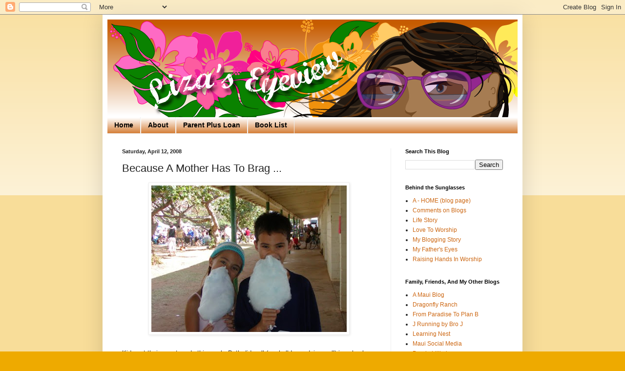

--- FILE ---
content_type: text/html; charset=UTF-8
request_url: https://www.lizapierce.com/2008/04/because-mother-has-to-brag.html
body_size: 13508
content:
<!DOCTYPE html>
<html class='v2' dir='ltr' lang='en'>
<head>
<link href='https://www.blogger.com/static/v1/widgets/335934321-css_bundle_v2.css' rel='stylesheet' type='text/css'/>
<meta content='width=1100' name='viewport'/>
<meta content='text/html; charset=UTF-8' http-equiv='Content-Type'/>
<meta content='blogger' name='generator'/>
<link href='https://www.lizapierce.com/favicon.ico' rel='icon' type='image/x-icon'/>
<link href='https://www.lizapierce.com/2008/04/because-mother-has-to-brag.html' rel='canonical'/>
<link rel="alternate" type="application/atom+xml" title="Liza&#39;s Eyeview - Atom" href="https://www.lizapierce.com/feeds/posts/default" />
<link rel="alternate" type="application/rss+xml" title="Liza&#39;s Eyeview - RSS" href="https://www.lizapierce.com/feeds/posts/default?alt=rss" />
<link rel="service.post" type="application/atom+xml" title="Liza&#39;s Eyeview - Atom" href="https://www.blogger.com/feeds/4843390995683827463/posts/default" />

<link rel="alternate" type="application/atom+xml" title="Liza&#39;s Eyeview - Atom" href="https://www.lizapierce.com/feeds/6604782279971716485/comments/default" />
<!--Can't find substitution for tag [blog.ieCssRetrofitLinks]-->
<link href='https://blogger.googleusercontent.com/img/b/R29vZ2xl/AVvXsEhCqxQHhymtegyMwg-CiB4iWlgHvuAcT2KeRyWvoi6f8AR5n8xjbb4lSg38a93MblbOzyiGbqXzWQxPs9L2Tkqgg9LGDueIRz4bpBiiIth8gfVEFK816CGVNeroM9WKCwfji1tfrPYPQ6g/s400/cottoncandy.JPG' rel='image_src'/>
<meta content='https://www.lizapierce.com/2008/04/because-mother-has-to-brag.html' property='og:url'/>
<meta content='Because A Mother Has To Brag ...' property='og:title'/>
<meta content='Kids got their report cards this week. Both did well (or shall I say doing well) in school. And because a mother has to brag, I am posting s...' property='og:description'/>
<meta content='https://blogger.googleusercontent.com/img/b/R29vZ2xl/AVvXsEhCqxQHhymtegyMwg-CiB4iWlgHvuAcT2KeRyWvoi6f8AR5n8xjbb4lSg38a93MblbOzyiGbqXzWQxPs9L2Tkqgg9LGDueIRz4bpBiiIth8gfVEFK816CGVNeroM9WKCwfji1tfrPYPQ6g/w1200-h630-p-k-no-nu/cottoncandy.JPG' property='og:image'/>
<title>Liza's Eyeview: Because A Mother Has To Brag ...</title>
<style id='page-skin-1' type='text/css'><!--
/*
-----------------------------------------------
Blogger Template Style
Name:     Simple
Designer: Blogger
URL:      www.blogger.com
----------------------------------------------- */
/* Content
----------------------------------------------- */
body {
font: normal normal 12px Arial, Tahoma, Helvetica, FreeSans, sans-serif;
color: #222222;
background: #eeaa00 none repeat scroll top left;
padding: 0 40px 40px 40px;
}
html body .region-inner {
min-width: 0;
max-width: 100%;
width: auto;
}
h2 {
font-size: 22px;
}
a:link {
text-decoration:none;
color: #cc6611;
}
a:visited {
text-decoration:none;
color: #888888;
}
a:hover {
text-decoration:underline;
color: #ff9900;
}
.body-fauxcolumn-outer .fauxcolumn-inner {
background: transparent url(https://resources.blogblog.com/blogblog/data/1kt/simple/body_gradient_tile_light.png) repeat scroll top left;
_background-image: none;
}
.body-fauxcolumn-outer .cap-top {
position: absolute;
z-index: 1;
height: 400px;
width: 100%;
}
.body-fauxcolumn-outer .cap-top .cap-left {
width: 100%;
background: transparent url(https://resources.blogblog.com/blogblog/data/1kt/simple/gradients_light.png) repeat-x scroll top left;
_background-image: none;
}
.content-outer {
-moz-box-shadow: 0 0 40px rgba(0, 0, 0, .15);
-webkit-box-shadow: 0 0 5px rgba(0, 0, 0, .15);
-goog-ms-box-shadow: 0 0 10px #333333;
box-shadow: 0 0 40px rgba(0, 0, 0, .15);
margin-bottom: 1px;
}
.content-inner {
padding: 10px 10px;
}
.content-inner {
background-color: #ffffff;
}
/* Header
----------------------------------------------- */
.header-outer {
background: #cc6611 url(https://resources.blogblog.com/blogblog/data/1kt/simple/gradients_light.png) repeat-x scroll 0 -400px;
_background-image: none;
}
.Header h1 {
font: normal normal 60px Arial, Tahoma, Helvetica, FreeSans, sans-serif;
color: #ffffff;
text-shadow: 1px 2px 3px rgba(0, 0, 0, .2);
}
.Header h1 a {
color: #ffffff;
}
.Header .description {
font-size: 140%;
color: #ffffff;
}
.header-inner .Header .titlewrapper {
padding: 22px 30px;
}
.header-inner .Header .descriptionwrapper {
padding: 0 30px;
}
/* Tabs
----------------------------------------------- */
.tabs-inner .section:first-child {
border-top: 0 solid #eeeeee;
}
.tabs-inner .section:first-child ul {
margin-top: -0;
border-top: 0 solid #eeeeee;
border-left: 0 solid #eeeeee;
border-right: 0 solid #eeeeee;
}
.tabs-inner .widget ul {
background: #cc6611 url(https://resources.blogblog.com/blogblog/data/1kt/simple/gradients_light.png) repeat-x scroll 0 -800px;
_background-image: none;
border-bottom: 1px solid #eeeeee;
margin-top: 0;
margin-left: -30px;
margin-right: -30px;
}
.tabs-inner .widget li a {
display: inline-block;
padding: .6em 1em;
font: normal bold 14px Arial, Tahoma, Helvetica, FreeSans, sans-serif;
color: #000000;
border-left: 1px solid #ffffff;
border-right: 1px solid #eeeeee;
}
.tabs-inner .widget li:first-child a {
border-left: none;
}
.tabs-inner .widget li.selected a, .tabs-inner .widget li a:hover {
color: #000000;
background-color: #eeeeee;
text-decoration: none;
}
/* Columns
----------------------------------------------- */
.main-outer {
border-top: 0 solid #eeeeee;
}
.fauxcolumn-left-outer .fauxcolumn-inner {
border-right: 1px solid #eeeeee;
}
.fauxcolumn-right-outer .fauxcolumn-inner {
border-left: 1px solid #eeeeee;
}
/* Headings
----------------------------------------------- */
div.widget > h2,
div.widget h2.title {
margin: 0 0 1em 0;
font: normal bold 11px Arial, Tahoma, Helvetica, FreeSans, sans-serif;
color: #000000;
}
/* Widgets
----------------------------------------------- */
.widget .zippy {
color: #999999;
text-shadow: 2px 2px 1px rgba(0, 0, 0, .1);
}
.widget .popular-posts ul {
list-style: none;
}
/* Posts
----------------------------------------------- */
h2.date-header {
font: normal bold 11px Arial, Tahoma, Helvetica, FreeSans, sans-serif;
}
.date-header span {
background-color: transparent;
color: #222222;
padding: inherit;
letter-spacing: inherit;
margin: inherit;
}
.main-inner {
padding-top: 30px;
padding-bottom: 30px;
}
.main-inner .column-center-inner {
padding: 0 15px;
}
.main-inner .column-center-inner .section {
margin: 0 15px;
}
.post {
margin: 0 0 25px 0;
}
h3.post-title, .comments h4 {
font: normal normal 22px Arial, Tahoma, Helvetica, FreeSans, sans-serif;
margin: .75em 0 0;
}
.post-body {
font-size: 110%;
line-height: 1.4;
position: relative;
}
.post-body img, .post-body .tr-caption-container, .Profile img, .Image img,
.BlogList .item-thumbnail img {
padding: 2px;
background: #ffffff;
border: 1px solid #eeeeee;
-moz-box-shadow: 1px 1px 5px rgba(0, 0, 0, .1);
-webkit-box-shadow: 1px 1px 5px rgba(0, 0, 0, .1);
box-shadow: 1px 1px 5px rgba(0, 0, 0, .1);
}
.post-body img, .post-body .tr-caption-container {
padding: 5px;
}
.post-body .tr-caption-container {
color: #222222;
}
.post-body .tr-caption-container img {
padding: 0;
background: transparent;
border: none;
-moz-box-shadow: 0 0 0 rgba(0, 0, 0, .1);
-webkit-box-shadow: 0 0 0 rgba(0, 0, 0, .1);
box-shadow: 0 0 0 rgba(0, 0, 0, .1);
}
.post-header {
margin: 0 0 1.5em;
line-height: 1.6;
font-size: 90%;
}
.post-footer {
margin: 20px -2px 0;
padding: 5px 10px;
color: #666666;
background-color: #f9f9f9;
border-bottom: 1px solid #eeeeee;
line-height: 1.6;
font-size: 90%;
}
#comments .comment-author {
padding-top: 1.5em;
border-top: 1px solid #eeeeee;
background-position: 0 1.5em;
}
#comments .comment-author:first-child {
padding-top: 0;
border-top: none;
}
.avatar-image-container {
margin: .2em 0 0;
}
#comments .avatar-image-container img {
border: 1px solid #eeeeee;
}
/* Comments
----------------------------------------------- */
.comments .comments-content .icon.blog-author {
background-repeat: no-repeat;
background-image: url([data-uri]);
}
.comments .comments-content .loadmore a {
border-top: 1px solid #999999;
border-bottom: 1px solid #999999;
}
.comments .comment-thread.inline-thread {
background-color: #f9f9f9;
}
.comments .continue {
border-top: 2px solid #999999;
}
/* Accents
---------------------------------------------- */
.section-columns td.columns-cell {
border-left: 1px solid #eeeeee;
}
.blog-pager {
background: transparent none no-repeat scroll top center;
}
.blog-pager-older-link, .home-link,
.blog-pager-newer-link {
background-color: #ffffff;
padding: 5px;
}
.footer-outer {
border-top: 0 dashed #bbbbbb;
}
/* Mobile
----------------------------------------------- */
body.mobile  {
background-size: auto;
}
.mobile .body-fauxcolumn-outer {
background: transparent none repeat scroll top left;
}
.mobile .body-fauxcolumn-outer .cap-top {
background-size: 100% auto;
}
.mobile .content-outer {
-webkit-box-shadow: 0 0 3px rgba(0, 0, 0, .15);
box-shadow: 0 0 3px rgba(0, 0, 0, .15);
}
.mobile .tabs-inner .widget ul {
margin-left: 0;
margin-right: 0;
}
.mobile .post {
margin: 0;
}
.mobile .main-inner .column-center-inner .section {
margin: 0;
}
.mobile .date-header span {
padding: 0.1em 10px;
margin: 0 -10px;
}
.mobile h3.post-title {
margin: 0;
}
.mobile .blog-pager {
background: transparent none no-repeat scroll top center;
}
.mobile .footer-outer {
border-top: none;
}
.mobile .main-inner, .mobile .footer-inner {
background-color: #ffffff;
}
.mobile-index-contents {
color: #222222;
}
.mobile-link-button {
background-color: #cc6611;
}
.mobile-link-button a:link, .mobile-link-button a:visited {
color: #ffffff;
}
.mobile .tabs-inner .section:first-child {
border-top: none;
}
.mobile .tabs-inner .PageList .widget-content {
background-color: #eeeeee;
color: #000000;
border-top: 1px solid #eeeeee;
border-bottom: 1px solid #eeeeee;
}
.mobile .tabs-inner .PageList .widget-content .pagelist-arrow {
border-left: 1px solid #eeeeee;
}

--></style>
<style id='template-skin-1' type='text/css'><!--
body {
min-width: 860px;
}
.content-outer, .content-fauxcolumn-outer, .region-inner {
min-width: 860px;
max-width: 860px;
_width: 860px;
}
.main-inner .columns {
padding-left: 0px;
padding-right: 260px;
}
.main-inner .fauxcolumn-center-outer {
left: 0px;
right: 260px;
/* IE6 does not respect left and right together */
_width: expression(this.parentNode.offsetWidth -
parseInt("0px") -
parseInt("260px") + 'px');
}
.main-inner .fauxcolumn-left-outer {
width: 0px;
}
.main-inner .fauxcolumn-right-outer {
width: 260px;
}
.main-inner .column-left-outer {
width: 0px;
right: 100%;
margin-left: -0px;
}
.main-inner .column-right-outer {
width: 260px;
margin-right: -260px;
}
#layout {
min-width: 0;
}
#layout .content-outer {
min-width: 0;
width: 800px;
}
#layout .region-inner {
min-width: 0;
width: auto;
}
body#layout div.add_widget {
padding: 8px;
}
body#layout div.add_widget a {
margin-left: 32px;
}
--></style>
<link href='https://www.blogger.com/dyn-css/authorization.css?targetBlogID=4843390995683827463&amp;zx=7f85d2d4-942b-49ec-bea5-665b31984ccf' media='none' onload='if(media!=&#39;all&#39;)media=&#39;all&#39;' rel='stylesheet'/><noscript><link href='https://www.blogger.com/dyn-css/authorization.css?targetBlogID=4843390995683827463&amp;zx=7f85d2d4-942b-49ec-bea5-665b31984ccf' rel='stylesheet'/></noscript>
<meta name='google-adsense-platform-account' content='ca-host-pub-1556223355139109'/>
<meta name='google-adsense-platform-domain' content='blogspot.com'/>

<script async src="https://pagead2.googlesyndication.com/pagead/js/adsbygoogle.js?client=ca-pub-1034757327138527&host=ca-host-pub-1556223355139109" crossorigin="anonymous"></script>

<!-- data-ad-client=ca-pub-1034757327138527 -->

</head>
<body class='loading variant-bold'>
<div class='navbar section' id='navbar' name='Navbar'><div class='widget Navbar' data-version='1' id='Navbar1'><script type="text/javascript">
    function setAttributeOnload(object, attribute, val) {
      if(window.addEventListener) {
        window.addEventListener('load',
          function(){ object[attribute] = val; }, false);
      } else {
        window.attachEvent('onload', function(){ object[attribute] = val; });
      }
    }
  </script>
<div id="navbar-iframe-container"></div>
<script type="text/javascript" src="https://apis.google.com/js/platform.js"></script>
<script type="text/javascript">
      gapi.load("gapi.iframes:gapi.iframes.style.bubble", function() {
        if (gapi.iframes && gapi.iframes.getContext) {
          gapi.iframes.getContext().openChild({
              url: 'https://www.blogger.com/navbar/4843390995683827463?po\x3d6604782279971716485\x26origin\x3dhttps://www.lizapierce.com',
              where: document.getElementById("navbar-iframe-container"),
              id: "navbar-iframe"
          });
        }
      });
    </script><script type="text/javascript">
(function() {
var script = document.createElement('script');
script.type = 'text/javascript';
script.src = '//pagead2.googlesyndication.com/pagead/js/google_top_exp.js';
var head = document.getElementsByTagName('head')[0];
if (head) {
head.appendChild(script);
}})();
</script>
</div></div>
<div class='body-fauxcolumns'>
<div class='fauxcolumn-outer body-fauxcolumn-outer'>
<div class='cap-top'>
<div class='cap-left'></div>
<div class='cap-right'></div>
</div>
<div class='fauxborder-left'>
<div class='fauxborder-right'></div>
<div class='fauxcolumn-inner'>
</div>
</div>
<div class='cap-bottom'>
<div class='cap-left'></div>
<div class='cap-right'></div>
</div>
</div>
</div>
<div class='content'>
<div class='content-fauxcolumns'>
<div class='fauxcolumn-outer content-fauxcolumn-outer'>
<div class='cap-top'>
<div class='cap-left'></div>
<div class='cap-right'></div>
</div>
<div class='fauxborder-left'>
<div class='fauxborder-right'></div>
<div class='fauxcolumn-inner'>
</div>
</div>
<div class='cap-bottom'>
<div class='cap-left'></div>
<div class='cap-right'></div>
</div>
</div>
</div>
<div class='content-outer'>
<div class='content-cap-top cap-top'>
<div class='cap-left'></div>
<div class='cap-right'></div>
</div>
<div class='fauxborder-left content-fauxborder-left'>
<div class='fauxborder-right content-fauxborder-right'></div>
<div class='content-inner'>
<header>
<div class='header-outer'>
<div class='header-cap-top cap-top'>
<div class='cap-left'></div>
<div class='cap-right'></div>
</div>
<div class='fauxborder-left header-fauxborder-left'>
<div class='fauxborder-right header-fauxborder-right'></div>
<div class='region-inner header-inner'>
<div class='header section' id='header' name='Header'><div class='widget Header' data-version='1' id='Header1'>
<div id='header-inner'>
<a href='https://www.lizapierce.com/' style='display: block'>
<img alt='Liza&#39;s Eyeview' height='200px; ' id='Header1_headerimg' src='https://blogger.googleusercontent.com/img/b/R29vZ2xl/AVvXsEj2nHrDsJB9nvMOi52sqrm5euI5r4btYWbqLJEd_VLuvMT7QHMKVKGtFs7uwMpJClTwTNyYkmzict6d2WomdRGrmvZ-wNkQ4-kMN6qRBSDvhIl0Rd0UcOHCJi7lkjcleUihhMSPL1WsWCw/s900-r/liza-header.png' style='display: block' width='900px; '/>
</a>
</div>
</div></div>
</div>
</div>
<div class='header-cap-bottom cap-bottom'>
<div class='cap-left'></div>
<div class='cap-right'></div>
</div>
</div>
</header>
<div class='tabs-outer'>
<div class='tabs-cap-top cap-top'>
<div class='cap-left'></div>
<div class='cap-right'></div>
</div>
<div class='fauxborder-left tabs-fauxborder-left'>
<div class='fauxborder-right tabs-fauxborder-right'></div>
<div class='region-inner tabs-inner'>
<div class='tabs section' id='crosscol' name='Cross-Column'><div class='widget PageList' data-version='1' id='PageList1'>
<h2>Pages</h2>
<div class='widget-content'>
<ul>
<li>
<a href='https://www.lizapierce.com/'>Home</a>
</li>
<li>
<a href='https://www.lizapierce.com/p/about.html'>About</a>
</li>
<li>
<a href='https://www.lizapierce.com/p/parent-plus-loan.html'>Parent Plus Loan</a>
</li>
<li>
<a href='https://www.lizapierce.com/p/book-list.html'>Book List</a>
</li>
</ul>
<div class='clear'></div>
</div>
</div></div>
<div class='tabs no-items section' id='crosscol-overflow' name='Cross-Column 2'></div>
</div>
</div>
<div class='tabs-cap-bottom cap-bottom'>
<div class='cap-left'></div>
<div class='cap-right'></div>
</div>
</div>
<div class='main-outer'>
<div class='main-cap-top cap-top'>
<div class='cap-left'></div>
<div class='cap-right'></div>
</div>
<div class='fauxborder-left main-fauxborder-left'>
<div class='fauxborder-right main-fauxborder-right'></div>
<div class='region-inner main-inner'>
<div class='columns fauxcolumns'>
<div class='fauxcolumn-outer fauxcolumn-center-outer'>
<div class='cap-top'>
<div class='cap-left'></div>
<div class='cap-right'></div>
</div>
<div class='fauxborder-left'>
<div class='fauxborder-right'></div>
<div class='fauxcolumn-inner'>
</div>
</div>
<div class='cap-bottom'>
<div class='cap-left'></div>
<div class='cap-right'></div>
</div>
</div>
<div class='fauxcolumn-outer fauxcolumn-left-outer'>
<div class='cap-top'>
<div class='cap-left'></div>
<div class='cap-right'></div>
</div>
<div class='fauxborder-left'>
<div class='fauxborder-right'></div>
<div class='fauxcolumn-inner'>
</div>
</div>
<div class='cap-bottom'>
<div class='cap-left'></div>
<div class='cap-right'></div>
</div>
</div>
<div class='fauxcolumn-outer fauxcolumn-right-outer'>
<div class='cap-top'>
<div class='cap-left'></div>
<div class='cap-right'></div>
</div>
<div class='fauxborder-left'>
<div class='fauxborder-right'></div>
<div class='fauxcolumn-inner'>
</div>
</div>
<div class='cap-bottom'>
<div class='cap-left'></div>
<div class='cap-right'></div>
</div>
</div>
<!-- corrects IE6 width calculation -->
<div class='columns-inner'>
<div class='column-center-outer'>
<div class='column-center-inner'>
<div class='main section' id='main' name='Main'><div class='widget Blog' data-version='1' id='Blog1'>
<div class='blog-posts hfeed'>

          <div class="date-outer">
        
<h2 class='date-header'><span>Saturday, April 12, 2008</span></h2>

          <div class="date-posts">
        
<div class='post-outer'>
<div class='post hentry uncustomized-post-template' itemprop='blogPost' itemscope='itemscope' itemtype='http://schema.org/BlogPosting'>
<meta content='https://blogger.googleusercontent.com/img/b/R29vZ2xl/AVvXsEhCqxQHhymtegyMwg-CiB4iWlgHvuAcT2KeRyWvoi6f8AR5n8xjbb4lSg38a93MblbOzyiGbqXzWQxPs9L2Tkqgg9LGDueIRz4bpBiiIth8gfVEFK816CGVNeroM9WKCwfji1tfrPYPQ6g/s400/cottoncandy.JPG' itemprop='image_url'/>
<meta content='4843390995683827463' itemprop='blogId'/>
<meta content='6604782279971716485' itemprop='postId'/>
<a name='6604782279971716485'></a>
<h3 class='post-title entry-title' itemprop='name'>
Because A Mother Has To Brag ...
</h3>
<div class='post-header'>
<div class='post-header-line-1'></div>
</div>
<div class='post-body entry-content' id='post-body-6604782279971716485' itemprop='description articleBody'>
<a href="https://blogger.googleusercontent.com/img/b/R29vZ2xl/AVvXsEhCqxQHhymtegyMwg-CiB4iWlgHvuAcT2KeRyWvoi6f8AR5n8xjbb4lSg38a93MblbOzyiGbqXzWQxPs9L2Tkqgg9LGDueIRz4bpBiiIth8gfVEFK816CGVNeroM9WKCwfji1tfrPYPQ6g/s1600-h/cottoncandy.JPG" onblur="try {parent.deselectBloggerImageGracefully();} catch(e) {}"><img alt="" border="0" id="BLOGGER_PHOTO_ID_5188379504051164738" src="https://blogger.googleusercontent.com/img/b/R29vZ2xl/AVvXsEhCqxQHhymtegyMwg-CiB4iWlgHvuAcT2KeRyWvoi6f8AR5n8xjbb4lSg38a93MblbOzyiGbqXzWQxPs9L2Tkqgg9LGDueIRz4bpBiiIth8gfVEFK816CGVNeroM9WKCwfji1tfrPYPQ6g/s400/cottoncandy.JPG" style="margin: 0px auto 10px; display: block; text-align: center; cursor: pointer;" /></a><br />Kids got their report cards this week. Both did well (or shall I say doing well) in school. And because a mother has to brag, I am posting some of the teacher's comments here:<br /><br />N's teacher wrote:<br /><br /><span style="font-style: italic; color: rgb(102, 51, 0); font-weight: bold;">N is doing a good job in all subjects.  She is always focused and on task.  N is helpful in class and enjoys interacting with her classmates.  Having her for a student is a treat.  Keep doing your best :)</span><br /><br />G's teacher wrote:<br /><br /><span style="font-style: italic; color: rgb(102, 51, 0); font-weight: bold;">G is having a great year. He is making gains in all areas of academics, including writing.  G really jumped up in his STAR Math scores this quarter (from 3.8 to 6.0) - way t go G, I am so proud of your accomplishments! G has grown so much this year and I really enjoy having him in my class.  Keep up the great work G, you are an awesome student.<br /><br /></span>
<div style='clear: both;'></div>
</div>
<div class='post-footer'>
<div class='post-footer-line post-footer-line-1'>
<span class='post-author vcard'>
Posted by
<span class='fn' itemprop='author' itemscope='itemscope' itemtype='http://schema.org/Person'>
<meta content='https://www.blogger.com/profile/03051821265972125935' itemprop='url'/>
<a class='g-profile' href='https://www.blogger.com/profile/03051821265972125935' rel='author' title='author profile'>
<span itemprop='name'>Liza on Maui</span>
</a>
</span>
</span>
<span class='post-timestamp'>
at
<meta content='https://www.lizapierce.com/2008/04/because-mother-has-to-brag.html' itemprop='url'/>
<a class='timestamp-link' href='https://www.lizapierce.com/2008/04/because-mother-has-to-brag.html' rel='bookmark' title='permanent link'><abbr class='published' itemprop='datePublished' title='2008-04-12T05:05:00-10:00'>5:05&#8239;AM</abbr></a>
</span>
<span class='post-comment-link'>
</span>
<span class='post-icons'>
<span class='item-action'>
<a href='https://www.blogger.com/email-post/4843390995683827463/6604782279971716485' title='Email Post'>
<img alt='' class='icon-action' height='13' src='https://resources.blogblog.com/img/icon18_email.gif' width='18'/>
</a>
</span>
<span class='item-control blog-admin pid-1053578556'>
<a href='https://www.blogger.com/post-edit.g?blogID=4843390995683827463&postID=6604782279971716485&from=pencil' title='Edit Post'>
<img alt='' class='icon-action' height='18' src='https://resources.blogblog.com/img/icon18_edit_allbkg.gif' width='18'/>
</a>
</span>
</span>
<div class='post-share-buttons goog-inline-block'>
<a class='goog-inline-block share-button sb-email' href='https://www.blogger.com/share-post.g?blogID=4843390995683827463&postID=6604782279971716485&target=email' target='_blank' title='Email This'><span class='share-button-link-text'>Email This</span></a><a class='goog-inline-block share-button sb-blog' href='https://www.blogger.com/share-post.g?blogID=4843390995683827463&postID=6604782279971716485&target=blog' onclick='window.open(this.href, "_blank", "height=270,width=475"); return false;' target='_blank' title='BlogThis!'><span class='share-button-link-text'>BlogThis!</span></a><a class='goog-inline-block share-button sb-twitter' href='https://www.blogger.com/share-post.g?blogID=4843390995683827463&postID=6604782279971716485&target=twitter' target='_blank' title='Share to X'><span class='share-button-link-text'>Share to X</span></a><a class='goog-inline-block share-button sb-facebook' href='https://www.blogger.com/share-post.g?blogID=4843390995683827463&postID=6604782279971716485&target=facebook' onclick='window.open(this.href, "_blank", "height=430,width=640"); return false;' target='_blank' title='Share to Facebook'><span class='share-button-link-text'>Share to Facebook</span></a><a class='goog-inline-block share-button sb-pinterest' href='https://www.blogger.com/share-post.g?blogID=4843390995683827463&postID=6604782279971716485&target=pinterest' target='_blank' title='Share to Pinterest'><span class='share-button-link-text'>Share to Pinterest</span></a>
</div>
</div>
<div class='post-footer-line post-footer-line-2'>
<span class='post-labels'>
Labels:
<a href='https://www.lizapierce.com/search/label/Parenting' rel='tag'>Parenting</a>
</span>
</div>
<div class='post-footer-line post-footer-line-3'>
<span class='post-location'>
</span>
</div>
</div>
</div>
<div class='comments' id='comments'>
<a name='comments'></a>
<h4>6 comments:</h4>
<div id='Blog1_comments-block-wrapper'>
<dl class='avatar-comment-indent' id='comments-block'>
<dt class='comment-author ' id='c5569528115230372320'>
<a name='c5569528115230372320'></a>
<div class="avatar-image-container vcard"><span dir="ltr"><a href="https://www.blogger.com/profile/11673433541250129062" target="" rel="nofollow" onclick="" class="avatar-hovercard" id="av-5569528115230372320-11673433541250129062"><img src="https://resources.blogblog.com/img/blank.gif" width="35" height="35" class="delayLoad" style="display: none;" longdesc="//3.bp.blogspot.com/_o33luPMPPXc/SXpunJZOa_I/AAAAAAAAAWI/DnmHKy29m7E/S45-s35/2Copy%2Bof%2BScan0007-2.jpg" alt="" title="Mrs. Brownstone @ XBOX Wife">

<noscript><img src="//3.bp.blogspot.com/_o33luPMPPXc/SXpunJZOa_I/AAAAAAAAAWI/DnmHKy29m7E/S45-s35/2Copy%2Bof%2BScan0007-2.jpg" width="35" height="35" class="photo" alt=""></noscript></a></span></div>
<a href='https://www.blogger.com/profile/11673433541250129062' rel='nofollow'>Mrs. Brownstone @ XBOX Wife</a>
said...
</dt>
<dd class='comment-body' id='Blog1_cmt-5569528115230372320'>
<p>
Hey!  Congratulations to your kids ~ that is so exciting!  Love, love, love the cotton candy pic!  Cute!
</p>
</dd>
<dd class='comment-footer'>
<span class='comment-timestamp'>
<a href='https://www.lizapierce.com/2008/04/because-mother-has-to-brag.html?showComment=1208029800000#c5569528115230372320' title='comment permalink'>
April 12, 2008 at 9:50:00&#8239;AM HST
</a>
<span class='item-control blog-admin pid-1984859364'>
<a class='comment-delete' href='https://www.blogger.com/comment/delete/4843390995683827463/5569528115230372320' title='Delete Comment'>
<img src='https://resources.blogblog.com/img/icon_delete13.gif'/>
</a>
</span>
</span>
</dd>
<dt class='comment-author ' id='c3106719748656042443'>
<a name='c3106719748656042443'></a>
<div class="avatar-image-container avatar-stock"><span dir="ltr"><img src="//resources.blogblog.com/img/blank.gif" width="35" height="35" alt="" title="Anonymous">

</span></div>
Anonymous
said...
</dt>
<dd class='comment-body' id='Blog1_cmt-3106719748656042443'>
<p>
Thats just awesome!!
</p>
</dd>
<dd class='comment-footer'>
<span class='comment-timestamp'>
<a href='https://www.lizapierce.com/2008/04/because-mother-has-to-brag.html?showComment=1208034000000#c3106719748656042443' title='comment permalink'>
April 12, 2008 at 11:00:00&#8239;AM HST
</a>
<span class='item-control blog-admin pid-1934645050'>
<a class='comment-delete' href='https://www.blogger.com/comment/delete/4843390995683827463/3106719748656042443' title='Delete Comment'>
<img src='https://resources.blogblog.com/img/icon_delete13.gif'/>
</a>
</span>
</span>
</dd>
<dt class='comment-author ' id='c8436101739620318226'>
<a name='c8436101739620318226'></a>
<div class="avatar-image-container vcard"><span dir="ltr"><a href="https://www.blogger.com/profile/11678207937709971411" target="" rel="nofollow" onclick="" class="avatar-hovercard" id="av-8436101739620318226-11678207937709971411"><img src="https://resources.blogblog.com/img/blank.gif" width="35" height="35" class="delayLoad" style="display: none;" longdesc="//blogger.googleusercontent.com/img/b/R29vZ2xl/AVvXsEgsrS4VQeDVE7xAnKSLHQrgLmq525vZyWBoy1Q3dCYrsxXnNW8YGBIxmN9xe5MqZr6lbUEx_t9dasVHhVnx1rX49MpQ1qgS5Thp-sfqBuUpPyXRIfChYIrJuqb_HwB8ha8/s45-c/61666024_10157420654886514_4477599145195995136_o.jpg" alt="" title="BlondeMomBlog (Jamie)">

<noscript><img src="//blogger.googleusercontent.com/img/b/R29vZ2xl/AVvXsEgsrS4VQeDVE7xAnKSLHQrgLmq525vZyWBoy1Q3dCYrsxXnNW8YGBIxmN9xe5MqZr6lbUEx_t9dasVHhVnx1rX49MpQ1qgS5Thp-sfqBuUpPyXRIfChYIrJuqb_HwB8ha8/s45-c/61666024_10157420654886514_4477599145195995136_o.jpg" width="35" height="35" class="photo" alt=""></noscript></a></span></div>
<a href='https://www.blogger.com/profile/11678207937709971411' rel='nofollow'>BlondeMomBlog (Jamie)</a>
said...
</dt>
<dd class='comment-body' id='Blog1_cmt-8436101739620318226'>
<p>
Way to go G & N! (and mom) :)
</p>
</dd>
<dd class='comment-footer'>
<span class='comment-timestamp'>
<a href='https://www.lizapierce.com/2008/04/because-mother-has-to-brag.html?showComment=1208040780000#c8436101739620318226' title='comment permalink'>
April 12, 2008 at 12:53:00&#8239;PM HST
</a>
<span class='item-control blog-admin pid-106456778'>
<a class='comment-delete' href='https://www.blogger.com/comment/delete/4843390995683827463/8436101739620318226' title='Delete Comment'>
<img src='https://resources.blogblog.com/img/icon_delete13.gif'/>
</a>
</span>
</span>
</dd>
<dt class='comment-author ' id='c6039129163387589139'>
<a name='c6039129163387589139'></a>
<div class="avatar-image-container avatar-stock"><span dir="ltr"><img src="//resources.blogblog.com/img/blank.gif" width="35" height="35" alt="" title="Anonymous">

</span></div>
Anonymous
said...
</dt>
<dd class='comment-body' id='Blog1_cmt-6039129163387589139'>
<p>
I loved the comments on G.  We both know how hard he has worked to do that.  Look at my greatschools post for my brag on my daughter!!!<BR/><BR/>CharlotteD
</p>
</dd>
<dd class='comment-footer'>
<span class='comment-timestamp'>
<a href='https://www.lizapierce.com/2008/04/because-mother-has-to-brag.html?showComment=1208058420000#c6039129163387589139' title='comment permalink'>
April 12, 2008 at 5:47:00&#8239;PM HST
</a>
<span class='item-control blog-admin pid-1934645050'>
<a class='comment-delete' href='https://www.blogger.com/comment/delete/4843390995683827463/6039129163387589139' title='Delete Comment'>
<img src='https://resources.blogblog.com/img/icon_delete13.gif'/>
</a>
</span>
</span>
</dd>
<dt class='comment-author ' id='c2174717971700219537'>
<a name='c2174717971700219537'></a>
<div class="avatar-image-container avatar-stock"><span dir="ltr"><a href="https://www.blogger.com/profile/04612640607687127158" target="" rel="nofollow" onclick="" class="avatar-hovercard" id="av-2174717971700219537-04612640607687127158"><img src="//www.blogger.com/img/blogger_logo_round_35.png" width="35" height="35" alt="" title="Betty&amp;#39;s Loosing Race">

</a></span></div>
<a href='https://www.blogger.com/profile/04612640607687127158' rel='nofollow'>Betty&#39;s Loosing Race</a>
said...
</dt>
<dd class='comment-body' id='Blog1_cmt-2174717971700219537'>
<p>
This made me smile for you.  I know you have to be proud :)!<BR/><BR/>You have a great blog and I have been enjoying reading it.<BR/><BR/>~Betty~
</p>
</dd>
<dd class='comment-footer'>
<span class='comment-timestamp'>
<a href='https://www.lizapierce.com/2008/04/because-mother-has-to-brag.html?showComment=1208138280000#c2174717971700219537' title='comment permalink'>
April 13, 2008 at 3:58:00&#8239;PM HST
</a>
<span class='item-control blog-admin pid-2089651861'>
<a class='comment-delete' href='https://www.blogger.com/comment/delete/4843390995683827463/2174717971700219537' title='Delete Comment'>
<img src='https://resources.blogblog.com/img/icon_delete13.gif'/>
</a>
</span>
</span>
</dd>
<dt class='comment-author ' id='c8005950426452788651'>
<a name='c8005950426452788651'></a>
<div class="avatar-image-container vcard"><span dir="ltr"><a href="https://www.blogger.com/profile/10605433538598120854" target="" rel="nofollow" onclick="" class="avatar-hovercard" id="av-8005950426452788651-10605433538598120854"><img src="https://resources.blogblog.com/img/blank.gif" width="35" height="35" class="delayLoad" style="display: none;" longdesc="//3.bp.blogspot.com/_ksNe4uIZ7vg/SZdGY6A6mpI/AAAAAAAADt8/VSzH-NEqnBk/S45-s35/Connor%2527s%2B7th%2BBirthday%2B123.jpg" alt="" title="Joyful Days">

<noscript><img src="//3.bp.blogspot.com/_ksNe4uIZ7vg/SZdGY6A6mpI/AAAAAAAADt8/VSzH-NEqnBk/S45-s35/Connor%2527s%2B7th%2BBirthday%2B123.jpg" width="35" height="35" class="photo" alt=""></noscript></a></span></div>
<a href='https://www.blogger.com/profile/10605433538598120854' rel='nofollow'>Joyful Days</a>
said...
</dt>
<dd class='comment-body' id='Blog1_cmt-8005950426452788651'>
<p>
You are right to brag on those two!! How fabulous!. <BR/><BR/>Julie
</p>
</dd>
<dd class='comment-footer'>
<span class='comment-timestamp'>
<a href='https://www.lizapierce.com/2008/04/because-mother-has-to-brag.html?showComment=1208180760000#c8005950426452788651' title='comment permalink'>
April 14, 2008 at 3:46:00&#8239;AM HST
</a>
<span class='item-control blog-admin pid-1516732125'>
<a class='comment-delete' href='https://www.blogger.com/comment/delete/4843390995683827463/8005950426452788651' title='Delete Comment'>
<img src='https://resources.blogblog.com/img/icon_delete13.gif'/>
</a>
</span>
</span>
</dd>
</dl>
</div>
<p class='comment-footer'>
<a href='https://www.blogger.com/comment/fullpage/post/4843390995683827463/6604782279971716485' onclick=''>Post a Comment</a>
</p>
</div>
</div>

        </div></div>
      
</div>
<div class='blog-pager' id='blog-pager'>
<span id='blog-pager-newer-link'>
<a class='blog-pager-newer-link' href='https://www.lizapierce.com/2008/04/sunset-at-cove-maui.html' id='Blog1_blog-pager-newer-link' title='Newer Post'>Newer Post</a>
</span>
<span id='blog-pager-older-link'>
<a class='blog-pager-older-link' href='https://www.lizapierce.com/2008/04/american-idol-finalists-sings-shout-to.html' id='Blog1_blog-pager-older-link' title='Older Post'>Older Post</a>
</span>
<a class='home-link' href='https://www.lizapierce.com/'>Home</a>
</div>
<div class='clear'></div>
<div class='post-feeds'>
<div class='feed-links'>
Subscribe to:
<a class='feed-link' href='https://www.lizapierce.com/feeds/6604782279971716485/comments/default' target='_blank' type='application/atom+xml'>Post Comments (Atom)</a>
</div>
</div>
</div></div>
</div>
</div>
<div class='column-left-outer'>
<div class='column-left-inner'>
<aside>
</aside>
</div>
</div>
<div class='column-right-outer'>
<div class='column-right-inner'>
<aside>
<div class='sidebar section' id='sidebar-right-1'><div class='widget BlogSearch' data-version='1' id='BlogSearch1'>
<h2 class='title'>Search This Blog</h2>
<div class='widget-content'>
<div id='BlogSearch1_form'>
<form action='https://www.lizapierce.com/search' class='gsc-search-box' target='_top'>
<table cellpadding='0' cellspacing='0' class='gsc-search-box'>
<tbody>
<tr>
<td class='gsc-input'>
<input autocomplete='off' class='gsc-input' name='q' size='10' title='search' type='text' value=''/>
</td>
<td class='gsc-search-button'>
<input class='gsc-search-button' title='search' type='submit' value='Search'/>
</td>
</tr>
</tbody>
</table>
</form>
</div>
</div>
<div class='clear'></div>
</div><div class='widget LinkList' data-version='1' id='LinkList6'>
<h2>Behind the Sunglasses</h2>
<div class='widget-content'>
<ul>
<li><a href='http://www.lizapierce.com/'>A - HOME (blog page)</a></li>
<li><a href='http://lizas-eyeview.blogspot.com/2007/07/what-is-purpose-of-comments-on-blogs.html'>Comments on Blogs</a></li>
<li><a href='http://lizas-eyeview.blogspot.com/2007/03/i-grew-up-believing-that-good-people-go.html'>Life Story</a></li>
<li><a href='http://lizas-eyeview.blogspot.com/search/label/Worship?max-results=100'>Love To Worship</a></li>
<li><a href='http://lizas-eyeview.blogspot.com/2007/06/how-did-you-start-blogging-in-october.html'>My Blogging Story</a></li>
<li><a href='http://lizas-eyeview.blogspot.com/2008/01/my-fathers-eyes-amy-grant.html'>My Father's Eyes</a></li>
<li><a href='http://lizas-eyeview.blogspot.com/2007/02/why-i-raise-my-hand-during-worship.html'>Raising Hands In  Worship</a></li>
</ul>
<div class='clear'></div>
</div>
</div><div class='widget LinkList' data-version='1' id='LinkList10'>
<h2>Family, Friends, And My Other Blogs</h2>
<div class='widget-content'>
<ul>
<li><a href='http://www.amauiblog.com/'>A Maui Blog</a></li>
<li><a href='http://dragonflyranchgirl.blogspot.com/'>Dragonfly Ranch</a></li>
<li><a href='http://joemaui.blogspot.com/'>From Paradise To Plan B</a></li>
<li><a href='http://www.teamjrunning.blogspot.com'>J Running by Bro J</a></li>
<li><a href='http://learningnestofmaui.blogspot.com/'>Learning Nest</a></li>
<li><a href='http://mauisocialmedia.blogspot.com/'>Maui Social Media</a></li>
<li><a href='http://fightingalzheimers.blogspot.com/'>Purple Lilikoi</a></li>
</ul>
<div class='clear'></div>
</div>
</div><div class='widget LinkList' data-version='1' id='LinkList7'>
<h2>Looking Back (Fav)</h2>
<div class='widget-content'>
<ul>
<li><a href='http://lizas-eyeview.blogspot.com/2007/02/attitude-of-gratitude.html'>Attitude of Gratitude</a></li>
<li><a href='http://lizas-eyeview.blogspot.com/2007/06/dental-implants-dental-paraesthesia-and.html'>Dental Implant</a></li>
<li><a href='http://lizas-eyeview.blogspot.com/2007/04/faint-rainbow.html'>Faint  Rainbow</a></li>
<li><a href='http://lizas-eyeview.blogspot.com/2007/07/works-for-me-wednesday-paying-credit.html'>Paid Off Credit Card Debt</a></li>
<li><a href='http://lizas-eyeview.blogspot.com/2007/04/now-its-time-for-papa-prayer.html'>Papa Prayer</a></li>
<li><a href='http://lizas-eyeview.blogspot.com/2007/06/thank-you-note.html'>Thank You Note</a></li>
<li><a href='http://lizas-eyeview.blogspot.com/2007/06/authentic-christianity.html'>Transparent Christianity</a></li>
<li><a href='http://lizas-eyeview.blogspot.com/2007/06/works-for-me-wednesday-trash-bag-tango.html'>Trash Bag Tango</a></li>
<li><a href='http://lizas-eyeview.blogspot.com/2007/04/rebecca-and-elliot.html'>Trisomy 18</a></li>
<li><a href='http://lizas-eyeview.blogspot.com/search/label/Worship?max-results=100'>Worship Songs (Lyrics & Videos)</a></li>
</ul>
<div class='clear'></div>
</div>
</div><div class='widget LinkList' data-version='1' id='LinkList1'>
<h2>Blogs I have my eye on</h2>
<div class='widget-content'>
<ul>
<li><a href='http://www.5minutesformom.com/'>5 Minutes For Moms</a></li>
<li><a href='http://www.adustyframe.com/'>A Dusty Frame</a></li>
<li><a href='http://blondemomblog.com/'>BlondeMomBlog</a></li>
<li><a href='http://boomama.net/'>Boomama</a></li>
<li><a href='http://thepioneerwoman.com/confessions/'>Confessions of the Pioneer Woman</a></li>
<li><a href='http://fearfullymade.wordpress.com/'>Fearfully Made</a></li>
<li><a href='http://ourjoyfuldays.blogspot.com/'>Joyful Days</a></li>
<li><a href='https://myjourneytomindfulness.blogspot.com/'>My Journey To Mindfulness (Ernestine)</a></li>
<li><a href='http://www.terella.no/'>RennyBA's Blog</a></li>
<li><a href='http://sundayscribblings.blogspot.com/'>Sunday Scribblings</a></li>
</ul>
<div class='clear'></div>
</div>
</div><div class='widget LinkList' data-version='1' id='LinkList4'>
<h2>New Found Blogs- Yes, more Blogs I have my eye on</h2>
<div class='widget-content'>
<ul>
<li><a href='http://samismom22.wordpress.com/'>Jesus and Dark Chocolate</a></li>
<li><a href='http://notesonanapkin.wordpress.com/'>Notes On A Napkin</a></li>
</ul>
<div class='clear'></div>
</div>
</div><div class='widget LinkList' data-version='1' id='LinkList13'>
<h2>New Discoveries</h2>
<div class='widget-content'>
<ul>
<li><a href='http://lotsofscotts.blogspot.com/'>Lots of Scotts</a></li>
<li><a href='http://www.wearethatfamily.com/'>We Are That Family</a></li>
</ul>
<div class='clear'></div>
</div>
</div><div class='widget LinkList' data-version='1' id='LinkList11'>
<h2>BLOGROLLS AND NETWORKS</h2>
<div class='widget-content'>
<ul>
<li><a href='http://www.blogher.com/'>Blogher</a></li>
</ul>
<div class='clear'></div>
</div>
</div><div class='widget BlogArchive' data-version='1' id='BlogArchive1'>
<h2>Check Out Previous Posts</h2>
<div class='widget-content'>
<div id='ArchiveList'>
<div id='BlogArchive1_ArchiveList'>
<select id='BlogArchive1_ArchiveMenu'>
<option value=''>Check Out Previous Posts</option>
<option value='https://www.lizapierce.com/2026/01/'>January (1)</option>
<option value='https://www.lizapierce.com/2024/09/'>September (1)</option>
<option value='https://www.lizapierce.com/2024/08/'>August (1)</option>
<option value='https://www.lizapierce.com/2024/03/'>March (1)</option>
<option value='https://www.lizapierce.com/2022/08/'>August (1)</option>
<option value='https://www.lizapierce.com/2022/03/'>March (2)</option>
<option value='https://www.lizapierce.com/2021/08/'>August (5)</option>
<option value='https://www.lizapierce.com/2020/11/'>November (2)</option>
<option value='https://www.lizapierce.com/2019/06/'>June (1)</option>
<option value='https://www.lizapierce.com/2018/10/'>October (3)</option>
<option value='https://www.lizapierce.com/2018/09/'>September (1)</option>
<option value='https://www.lizapierce.com/2018/08/'>August (2)</option>
<option value='https://www.lizapierce.com/2018/03/'>March (1)</option>
<option value='https://www.lizapierce.com/2017/12/'>December (4)</option>
<option value='https://www.lizapierce.com/2017/11/'>November (8)</option>
<option value='https://www.lizapierce.com/2017/04/'>April (1)</option>
<option value='https://www.lizapierce.com/2017/01/'>January (1)</option>
<option value='https://www.lizapierce.com/2016/12/'>December (1)</option>
<option value='https://www.lizapierce.com/2016/08/'>August (1)</option>
<option value='https://www.lizapierce.com/2016/06/'>June (1)</option>
<option value='https://www.lizapierce.com/2016/03/'>March (1)</option>
<option value='https://www.lizapierce.com/2016/02/'>February (2)</option>
<option value='https://www.lizapierce.com/2016/01/'>January (4)</option>
<option value='https://www.lizapierce.com/2015/12/'>December (1)</option>
<option value='https://www.lizapierce.com/2015/11/'>November (2)</option>
<option value='https://www.lizapierce.com/2015/10/'>October (7)</option>
<option value='https://www.lizapierce.com/2015/08/'>August (1)</option>
<option value='https://www.lizapierce.com/2015/07/'>July (1)</option>
<option value='https://www.lizapierce.com/2015/06/'>June (1)</option>
<option value='https://www.lizapierce.com/2015/05/'>May (1)</option>
<option value='https://www.lizapierce.com/2015/03/'>March (1)</option>
<option value='https://www.lizapierce.com/2015/01/'>January (1)</option>
<option value='https://www.lizapierce.com/2014/09/'>September (2)</option>
<option value='https://www.lizapierce.com/2014/08/'>August (1)</option>
<option value='https://www.lizapierce.com/2014/07/'>July (5)</option>
<option value='https://www.lizapierce.com/2014/06/'>June (1)</option>
<option value='https://www.lizapierce.com/2014/02/'>February (1)</option>
<option value='https://www.lizapierce.com/2014/01/'>January (1)</option>
<option value='https://www.lizapierce.com/2013/10/'>October (1)</option>
<option value='https://www.lizapierce.com/2013/06/'>June (1)</option>
<option value='https://www.lizapierce.com/2013/04/'>April (5)</option>
<option value='https://www.lizapierce.com/2013/02/'>February (1)</option>
<option value='https://www.lizapierce.com/2013/01/'>January (1)</option>
<option value='https://www.lizapierce.com/2012/12/'>December (1)</option>
<option value='https://www.lizapierce.com/2012/11/'>November (3)</option>
<option value='https://www.lizapierce.com/2012/09/'>September (1)</option>
<option value='https://www.lizapierce.com/2012/08/'>August (2)</option>
<option value='https://www.lizapierce.com/2012/07/'>July (5)</option>
<option value='https://www.lizapierce.com/2012/06/'>June (1)</option>
<option value='https://www.lizapierce.com/2012/05/'>May (2)</option>
<option value='https://www.lizapierce.com/2012/04/'>April (1)</option>
<option value='https://www.lizapierce.com/2012/03/'>March (1)</option>
<option value='https://www.lizapierce.com/2012/02/'>February (3)</option>
<option value='https://www.lizapierce.com/2012/01/'>January (1)</option>
<option value='https://www.lizapierce.com/2011/12/'>December (1)</option>
<option value='https://www.lizapierce.com/2011/11/'>November (2)</option>
<option value='https://www.lizapierce.com/2011/10/'>October (1)</option>
<option value='https://www.lizapierce.com/2011/09/'>September (1)</option>
<option value='https://www.lizapierce.com/2011/08/'>August (1)</option>
<option value='https://www.lizapierce.com/2011/07/'>July (1)</option>
<option value='https://www.lizapierce.com/2011/05/'>May (2)</option>
<option value='https://www.lizapierce.com/2011/04/'>April (1)</option>
<option value='https://www.lizapierce.com/2011/03/'>March (1)</option>
<option value='https://www.lizapierce.com/2011/02/'>February (1)</option>
<option value='https://www.lizapierce.com/2010/12/'>December (1)</option>
<option value='https://www.lizapierce.com/2010/11/'>November (1)</option>
<option value='https://www.lizapierce.com/2010/10/'>October (4)</option>
<option value='https://www.lizapierce.com/2010/09/'>September (4)</option>
<option value='https://www.lizapierce.com/2010/08/'>August (5)</option>
<option value='https://www.lizapierce.com/2010/07/'>July (2)</option>
<option value='https://www.lizapierce.com/2010/05/'>May (3)</option>
<option value='https://www.lizapierce.com/2010/04/'>April (2)</option>
<option value='https://www.lizapierce.com/2010/03/'>March (3)</option>
<option value='https://www.lizapierce.com/2010/02/'>February (1)</option>
<option value='https://www.lizapierce.com/2010/01/'>January (4)</option>
<option value='https://www.lizapierce.com/2009/12/'>December (1)</option>
<option value='https://www.lizapierce.com/2009/11/'>November (3)</option>
<option value='https://www.lizapierce.com/2009/10/'>October (3)</option>
<option value='https://www.lizapierce.com/2009/09/'>September (3)</option>
<option value='https://www.lizapierce.com/2009/08/'>August (2)</option>
<option value='https://www.lizapierce.com/2009/07/'>July (1)</option>
<option value='https://www.lizapierce.com/2009/06/'>June (6)</option>
<option value='https://www.lizapierce.com/2009/05/'>May (11)</option>
<option value='https://www.lizapierce.com/2009/04/'>April (12)</option>
<option value='https://www.lizapierce.com/2009/03/'>March (14)</option>
<option value='https://www.lizapierce.com/2009/02/'>February (10)</option>
<option value='https://www.lizapierce.com/2009/01/'>January (21)</option>
<option value='https://www.lizapierce.com/2008/12/'>December (34)</option>
<option value='https://www.lizapierce.com/2008/11/'>November (36)</option>
<option value='https://www.lizapierce.com/2008/10/'>October (38)</option>
<option value='https://www.lizapierce.com/2008/09/'>September (40)</option>
<option value='https://www.lizapierce.com/2008/08/'>August (33)</option>
<option value='https://www.lizapierce.com/2008/07/'>July (36)</option>
<option value='https://www.lizapierce.com/2008/06/'>June (34)</option>
<option value='https://www.lizapierce.com/2008/05/'>May (56)</option>
<option value='https://www.lizapierce.com/2008/04/'>April (48)</option>
<option value='https://www.lizapierce.com/2008/03/'>March (31)</option>
<option value='https://www.lizapierce.com/2008/02/'>February (55)</option>
<option value='https://www.lizapierce.com/2008/01/'>January (68)</option>
<option value='https://www.lizapierce.com/2007/12/'>December (64)</option>
<option value='https://www.lizapierce.com/2007/11/'>November (61)</option>
<option value='https://www.lizapierce.com/2007/10/'>October (60)</option>
<option value='https://www.lizapierce.com/2007/09/'>September (55)</option>
<option value='https://www.lizapierce.com/2007/08/'>August (67)</option>
<option value='https://www.lizapierce.com/2007/07/'>July (68)</option>
<option value='https://www.lizapierce.com/2007/06/'>June (61)</option>
<option value='https://www.lizapierce.com/2007/05/'>May (65)</option>
<option value='https://www.lizapierce.com/2007/04/'>April (58)</option>
<option value='https://www.lizapierce.com/2007/03/'>March (21)</option>
<option value='https://www.lizapierce.com/2007/02/'>February (37)</option>
<option value='https://www.lizapierce.com/2007/01/'>January (26)</option>
<option value='https://www.lizapierce.com/2006/12/'>December (41)</option>
<option value='https://www.lizapierce.com/2006/11/'>November (17)</option>
</select>
</div>
</div>
<div class='clear'></div>
</div>
</div><div class='widget HTML' data-version='1' id='HTML2'>
<div class='widget-content'>
<a href="http://www.5minutesformom.com/" onclick="javascript:urchinTracker('/file/?ref=/');"><img alt="Mom Blogs" src="https://lh3.googleusercontent.com/blogger_img_proxy/AEn0k_ufRg1EAc7E0eP3eJQdVk3rovMe03NLIYblOnmwUH6GdUzS9EgTvnZ-5JHS_EDGThOumRKZVYEbYIv8ZvNZKusfoAzB2Xy9OqjJ4DbyjR1RsjjMpjOAs28-OUJ3UuPavud290N2xvORAx0dnJg=s0-d" title="Mom Blogs"></a>
</div>
<div class='clear'></div>
</div><div class='widget HTML' data-version='1' id='HTML3'>
<div class='widget-content'>
<iframe src="http://rcm-na.amazon-adsystem.com/e/cm?t=amabl-20&o=1&p=20&l=ur1&category=gift_certificates&banner=05F47J9V4TS95DY2CR82&f=ifr&linkID=KE6F5LAJDCW6ZUBV" width="120" height="90" scrolling="no" border="0" marginwidth="0" style="border:none;" frameborder="0"></iframe>
</div>
<div class='clear'></div>
</div></div>
</aside>
</div>
</div>
</div>
<div style='clear: both'></div>
<!-- columns -->
</div>
<!-- main -->
</div>
</div>
<div class='main-cap-bottom cap-bottom'>
<div class='cap-left'></div>
<div class='cap-right'></div>
</div>
</div>
<footer>
<div class='footer-outer'>
<div class='footer-cap-top cap-top'>
<div class='cap-left'></div>
<div class='cap-right'></div>
</div>
<div class='fauxborder-left footer-fauxborder-left'>
<div class='fauxborder-right footer-fauxborder-right'></div>
<div class='region-inner footer-inner'>
<div class='foot section' id='footer-1'><div class='widget HTML' data-version='1' id='HTML5'>
<div class='widget-content'>
<iframe src="http://rcm-na.amazon-adsystem.com/e/cm?t=amauiblog-20&o=1&p=48&l=ur1&category=amazonhomepage&f=ifr&linkID=KX7QZPROYCLLEYIY" width="728" height="90" scrolling="no" border="0" marginwidth="0" style="border:none;" frameborder="0"></iframe>
</div>
<div class='clear'></div>
</div></div>
<table border='0' cellpadding='0' cellspacing='0' class='section-columns columns-2'>
<tbody>
<tr>
<td class='first columns-cell'>
<div class='foot no-items section' id='footer-2-1'></div>
</td>
<td class='columns-cell'>
<div class='foot no-items section' id='footer-2-2'></div>
</td>
</tr>
</tbody>
</table>
<!-- outside of the include in order to lock Attribution widget -->
<div class='foot section' id='footer-3' name='Footer'><div class='widget Attribution' data-version='1' id='Attribution1'>
<div class='widget-content' style='text-align: center;'>
Copyright &#169; 2006-2020 Liza's Eyeview. Simple theme. Powered by <a href='https://www.blogger.com' target='_blank'>Blogger</a>.
</div>
<div class='clear'></div>
</div></div>
</div>
</div>
<div class='footer-cap-bottom cap-bottom'>
<div class='cap-left'></div>
<div class='cap-right'></div>
</div>
</div>
</footer>
<!-- content -->
</div>
</div>
<div class='content-cap-bottom cap-bottom'>
<div class='cap-left'></div>
<div class='cap-right'></div>
</div>
</div>
</div>
<script type='text/javascript'>
    window.setTimeout(function() {
        document.body.className = document.body.className.replace('loading', '');
      }, 10);
  </script>

<script type="text/javascript" src="https://www.blogger.com/static/v1/widgets/2028843038-widgets.js"></script>
<script type='text/javascript'>
window['__wavt'] = 'AOuZoY6VEa-z9Fs2qJyz48ugL-yApiA0ag:1769276327996';_WidgetManager._Init('//www.blogger.com/rearrange?blogID\x3d4843390995683827463','//www.lizapierce.com/2008/04/because-mother-has-to-brag.html','4843390995683827463');
_WidgetManager._SetDataContext([{'name': 'blog', 'data': {'blogId': '4843390995683827463', 'title': 'Liza\x27s Eyeview', 'url': 'https://www.lizapierce.com/2008/04/because-mother-has-to-brag.html', 'canonicalUrl': 'https://www.lizapierce.com/2008/04/because-mother-has-to-brag.html', 'homepageUrl': 'https://www.lizapierce.com/', 'searchUrl': 'https://www.lizapierce.com/search', 'canonicalHomepageUrl': 'https://www.lizapierce.com/', 'blogspotFaviconUrl': 'https://www.lizapierce.com/favicon.ico', 'bloggerUrl': 'https://www.blogger.com', 'hasCustomDomain': true, 'httpsEnabled': true, 'enabledCommentProfileImages': true, 'gPlusViewType': 'FILTERED_POSTMOD', 'adultContent': false, 'analyticsAccountNumber': '', 'encoding': 'UTF-8', 'locale': 'en', 'localeUnderscoreDelimited': 'en', 'languageDirection': 'ltr', 'isPrivate': false, 'isMobile': false, 'isMobileRequest': false, 'mobileClass': '', 'isPrivateBlog': false, 'isDynamicViewsAvailable': true, 'feedLinks': '\x3clink rel\x3d\x22alternate\x22 type\x3d\x22application/atom+xml\x22 title\x3d\x22Liza\x26#39;s Eyeview - Atom\x22 href\x3d\x22https://www.lizapierce.com/feeds/posts/default\x22 /\x3e\n\x3clink rel\x3d\x22alternate\x22 type\x3d\x22application/rss+xml\x22 title\x3d\x22Liza\x26#39;s Eyeview - RSS\x22 href\x3d\x22https://www.lizapierce.com/feeds/posts/default?alt\x3drss\x22 /\x3e\n\x3clink rel\x3d\x22service.post\x22 type\x3d\x22application/atom+xml\x22 title\x3d\x22Liza\x26#39;s Eyeview - Atom\x22 href\x3d\x22https://www.blogger.com/feeds/4843390995683827463/posts/default\x22 /\x3e\n\n\x3clink rel\x3d\x22alternate\x22 type\x3d\x22application/atom+xml\x22 title\x3d\x22Liza\x26#39;s Eyeview - Atom\x22 href\x3d\x22https://www.lizapierce.com/feeds/6604782279971716485/comments/default\x22 /\x3e\n', 'meTag': '', 'adsenseClientId': 'ca-pub-1034757327138527', 'adsenseHostId': 'ca-host-pub-1556223355139109', 'adsenseHasAds': true, 'adsenseAutoAds': true, 'boqCommentIframeForm': true, 'loginRedirectParam': '', 'view': '', 'dynamicViewsCommentsSrc': '//www.blogblog.com/dynamicviews/4224c15c4e7c9321/js/comments.js', 'dynamicViewsScriptSrc': '//www.blogblog.com/dynamicviews/6e0d22adcfa5abea', 'plusOneApiSrc': 'https://apis.google.com/js/platform.js', 'disableGComments': true, 'interstitialAccepted': false, 'sharing': {'platforms': [{'name': 'Get link', 'key': 'link', 'shareMessage': 'Get link', 'target': ''}, {'name': 'Facebook', 'key': 'facebook', 'shareMessage': 'Share to Facebook', 'target': 'facebook'}, {'name': 'BlogThis!', 'key': 'blogThis', 'shareMessage': 'BlogThis!', 'target': 'blog'}, {'name': 'X', 'key': 'twitter', 'shareMessage': 'Share to X', 'target': 'twitter'}, {'name': 'Pinterest', 'key': 'pinterest', 'shareMessage': 'Share to Pinterest', 'target': 'pinterest'}, {'name': 'Email', 'key': 'email', 'shareMessage': 'Email', 'target': 'email'}], 'disableGooglePlus': true, 'googlePlusShareButtonWidth': 0, 'googlePlusBootstrap': '\x3cscript type\x3d\x22text/javascript\x22\x3ewindow.___gcfg \x3d {\x27lang\x27: \x27en\x27};\x3c/script\x3e'}, 'hasCustomJumpLinkMessage': false, 'jumpLinkMessage': 'Read more', 'pageType': 'item', 'postId': '6604782279971716485', 'postImageThumbnailUrl': 'https://blogger.googleusercontent.com/img/b/R29vZ2xl/AVvXsEhCqxQHhymtegyMwg-CiB4iWlgHvuAcT2KeRyWvoi6f8AR5n8xjbb4lSg38a93MblbOzyiGbqXzWQxPs9L2Tkqgg9LGDueIRz4bpBiiIth8gfVEFK816CGVNeroM9WKCwfji1tfrPYPQ6g/s72-c/cottoncandy.JPG', 'postImageUrl': 'https://blogger.googleusercontent.com/img/b/R29vZ2xl/AVvXsEhCqxQHhymtegyMwg-CiB4iWlgHvuAcT2KeRyWvoi6f8AR5n8xjbb4lSg38a93MblbOzyiGbqXzWQxPs9L2Tkqgg9LGDueIRz4bpBiiIth8gfVEFK816CGVNeroM9WKCwfji1tfrPYPQ6g/s400/cottoncandy.JPG', 'pageName': 'Because A Mother Has To Brag ...', 'pageTitle': 'Liza\x27s Eyeview: Because A Mother Has To Brag ...'}}, {'name': 'features', 'data': {}}, {'name': 'messages', 'data': {'edit': 'Edit', 'linkCopiedToClipboard': 'Link copied to clipboard!', 'ok': 'Ok', 'postLink': 'Post Link'}}, {'name': 'template', 'data': {'name': 'Simple', 'localizedName': 'Simple', 'isResponsive': false, 'isAlternateRendering': false, 'isCustom': false, 'variant': 'bold', 'variantId': 'bold'}}, {'name': 'view', 'data': {'classic': {'name': 'classic', 'url': '?view\x3dclassic'}, 'flipcard': {'name': 'flipcard', 'url': '?view\x3dflipcard'}, 'magazine': {'name': 'magazine', 'url': '?view\x3dmagazine'}, 'mosaic': {'name': 'mosaic', 'url': '?view\x3dmosaic'}, 'sidebar': {'name': 'sidebar', 'url': '?view\x3dsidebar'}, 'snapshot': {'name': 'snapshot', 'url': '?view\x3dsnapshot'}, 'timeslide': {'name': 'timeslide', 'url': '?view\x3dtimeslide'}, 'isMobile': false, 'title': 'Because A Mother Has To Brag ...', 'description': 'Kids got their report cards this week. Both did well (or shall I say doing well) in school. And because a mother has to brag, I am posting s...', 'featuredImage': 'https://blogger.googleusercontent.com/img/b/R29vZ2xl/AVvXsEhCqxQHhymtegyMwg-CiB4iWlgHvuAcT2KeRyWvoi6f8AR5n8xjbb4lSg38a93MblbOzyiGbqXzWQxPs9L2Tkqgg9LGDueIRz4bpBiiIth8gfVEFK816CGVNeroM9WKCwfji1tfrPYPQ6g/s400/cottoncandy.JPG', 'url': 'https://www.lizapierce.com/2008/04/because-mother-has-to-brag.html', 'type': 'item', 'isSingleItem': true, 'isMultipleItems': false, 'isError': false, 'isPage': false, 'isPost': true, 'isHomepage': false, 'isArchive': false, 'isLabelSearch': false, 'postId': 6604782279971716485}}]);
_WidgetManager._RegisterWidget('_NavbarView', new _WidgetInfo('Navbar1', 'navbar', document.getElementById('Navbar1'), {}, 'displayModeFull'));
_WidgetManager._RegisterWidget('_HeaderView', new _WidgetInfo('Header1', 'header', document.getElementById('Header1'), {}, 'displayModeFull'));
_WidgetManager._RegisterWidget('_PageListView', new _WidgetInfo('PageList1', 'crosscol', document.getElementById('PageList1'), {'title': 'Pages', 'links': [{'isCurrentPage': false, 'href': 'https://www.lizapierce.com/', 'id': '0', 'title': 'Home'}, {'isCurrentPage': false, 'href': 'https://www.lizapierce.com/p/about.html', 'id': '8633659366030636142', 'title': 'About'}, {'isCurrentPage': false, 'href': 'https://www.lizapierce.com/p/parent-plus-loan.html', 'id': '9094100469737311728', 'title': 'Parent Plus Loan'}, {'isCurrentPage': false, 'href': 'https://www.lizapierce.com/p/book-list.html', 'id': '628638256000223655', 'title': 'Book List'}], 'mobile': false, 'showPlaceholder': true, 'hasCurrentPage': false}, 'displayModeFull'));
_WidgetManager._RegisterWidget('_BlogView', new _WidgetInfo('Blog1', 'main', document.getElementById('Blog1'), {'cmtInteractionsEnabled': false, 'lightboxEnabled': true, 'lightboxModuleUrl': 'https://www.blogger.com/static/v1/jsbin/4049919853-lbx.js', 'lightboxCssUrl': 'https://www.blogger.com/static/v1/v-css/828616780-lightbox_bundle.css'}, 'displayModeFull'));
_WidgetManager._RegisterWidget('_BlogSearchView', new _WidgetInfo('BlogSearch1', 'sidebar-right-1', document.getElementById('BlogSearch1'), {}, 'displayModeFull'));
_WidgetManager._RegisterWidget('_LinkListView', new _WidgetInfo('LinkList6', 'sidebar-right-1', document.getElementById('LinkList6'), {}, 'displayModeFull'));
_WidgetManager._RegisterWidget('_LinkListView', new _WidgetInfo('LinkList10', 'sidebar-right-1', document.getElementById('LinkList10'), {}, 'displayModeFull'));
_WidgetManager._RegisterWidget('_LinkListView', new _WidgetInfo('LinkList7', 'sidebar-right-1', document.getElementById('LinkList7'), {}, 'displayModeFull'));
_WidgetManager._RegisterWidget('_LinkListView', new _WidgetInfo('LinkList1', 'sidebar-right-1', document.getElementById('LinkList1'), {}, 'displayModeFull'));
_WidgetManager._RegisterWidget('_LinkListView', new _WidgetInfo('LinkList4', 'sidebar-right-1', document.getElementById('LinkList4'), {}, 'displayModeFull'));
_WidgetManager._RegisterWidget('_LinkListView', new _WidgetInfo('LinkList13', 'sidebar-right-1', document.getElementById('LinkList13'), {}, 'displayModeFull'));
_WidgetManager._RegisterWidget('_LinkListView', new _WidgetInfo('LinkList11', 'sidebar-right-1', document.getElementById('LinkList11'), {}, 'displayModeFull'));
_WidgetManager._RegisterWidget('_BlogArchiveView', new _WidgetInfo('BlogArchive1', 'sidebar-right-1', document.getElementById('BlogArchive1'), {'languageDirection': 'ltr', 'loadingMessage': 'Loading\x26hellip;'}, 'displayModeFull'));
_WidgetManager._RegisterWidget('_HTMLView', new _WidgetInfo('HTML2', 'sidebar-right-1', document.getElementById('HTML2'), {}, 'displayModeFull'));
_WidgetManager._RegisterWidget('_HTMLView', new _WidgetInfo('HTML3', 'sidebar-right-1', document.getElementById('HTML3'), {}, 'displayModeFull'));
_WidgetManager._RegisterWidget('_HTMLView', new _WidgetInfo('HTML5', 'footer-1', document.getElementById('HTML5'), {}, 'displayModeFull'));
_WidgetManager._RegisterWidget('_AttributionView', new _WidgetInfo('Attribution1', 'footer-3', document.getElementById('Attribution1'), {}, 'displayModeFull'));
</script>
</body>
</html>

--- FILE ---
content_type: text/html; charset=utf-8
request_url: https://www.google.com/recaptcha/api2/aframe
body_size: 267
content:
<!DOCTYPE HTML><html><head><meta http-equiv="content-type" content="text/html; charset=UTF-8"></head><body><script nonce="BspgEsbuUFQlBUf4W1ukiQ">/** Anti-fraud and anti-abuse applications only. See google.com/recaptcha */ try{var clients={'sodar':'https://pagead2.googlesyndication.com/pagead/sodar?'};window.addEventListener("message",function(a){try{if(a.source===window.parent){var b=JSON.parse(a.data);var c=clients[b['id']];if(c){var d=document.createElement('img');d.src=c+b['params']+'&rc='+(localStorage.getItem("rc::a")?sessionStorage.getItem("rc::b"):"");window.document.body.appendChild(d);sessionStorage.setItem("rc::e",parseInt(sessionStorage.getItem("rc::e")||0)+1);localStorage.setItem("rc::h",'1769276330574');}}}catch(b){}});window.parent.postMessage("_grecaptcha_ready", "*");}catch(b){}</script></body></html>